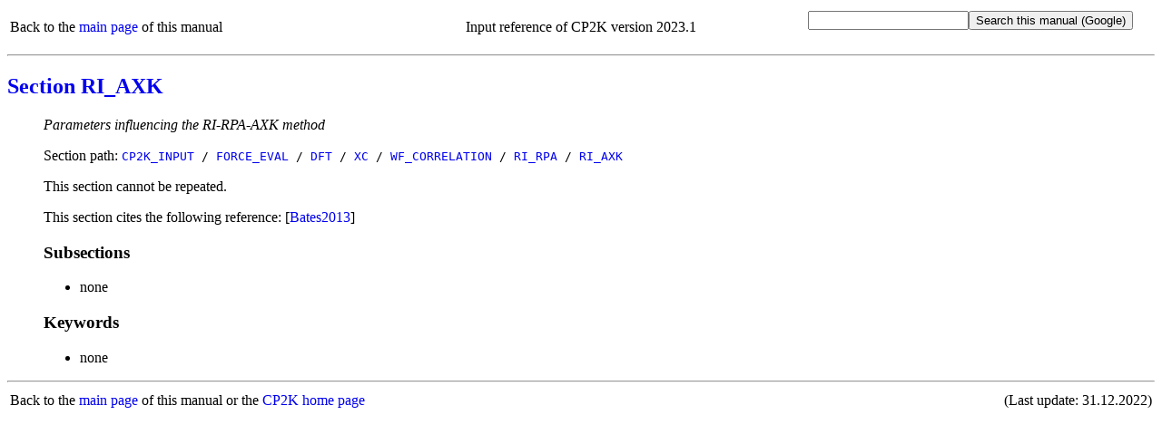

--- FILE ---
content_type: text/html
request_url: https://manual.cp2k.org/cp2k-2023_1-branch/CP2K_INPUT/FORCE_EVAL/DFT/XC/WF_CORRELATION/RI_RPA/RI_AXK.html
body_size: 1571
content:
<!DOCTYPE html
  PUBLIC "html" "html">
<html>
   <head>
      <meta http-equiv="Content-Type" content="text/html; charset=UTF-8">
      <title>CP2K_INPUT / FORCE_EVAL / DFT / XC / WF_CORRELATION / RI_RPA / RI_AXK</title>
      <meta name="language" content="en">
      <meta name="copyright" content="2000 - 2022 CP2K developers group">
      <meta name="description" content="Parameters influencing the RI-RPA-AXK method">
      <meta name="keywords" content="scientific,computing,chemistry,physics,documentation,help,manual,Fortran,parallel,molecular dynamics,MD,density functional theory,DFT,electronic structure,linear scaling,force field,Quickstep,GPW,GAPW,FIST,QM,MM">
      <link rel="shortcut icon" href="../../../../../../favicon.png" type="image/png">
      <style type="text/css">
  a {text-decoration: none;}
  body {background-color: #ffffff;}
  code.upper {text-transform: uppercase;}
  li {margin-left: 0em; padding-left: 0em; text-indent: 0em;}
  p.uctt {font-family: monospace; text-transform: uppercase;}
  table.default {table-layout: fixed; width: 100%;}
  td.l {width: 25%;}
  td.r {width: 75%;}
  ul.circle {list-style-type: circle;}
  ul.disc {list-style-type: disc;}
  ul.index {list-style-type: none; margin-left: 0em; padding-left: 1.8em; text-indent: 0em;}
  ul.none {list-style-type: none;}
  ul.noscript {list-style-type: disc;}
  ul.square {list-style-type: square;}
  .button {font-family: monospace; font-size: 100%; cursor: pointer;}
  #html_table
  {
   border: 1px solid #000000;
   border-collapse: collapse;
   margin-left: 25px;
   padding: 6px;
   text-align: left;
   vertical-align: middle;
  }
 </style><noscript>
         <style>
   ul.index {list-style-type: disc; margin-left: 0px; padding-left: 1.8em; text-indent: 0px}
   ul.noscript {display: none}
  </style></noscript><script language="javascript" type="text/javascript" src="../../../../../../toggle_folding.js"></script></head>
   <body>
      <table class="default" summary="header">
         <tr>
            <td align="left">
               Back to the <a href="../../../../../../index.html">main page</a> of this manual
               </td>
            <td align="center">
               Input reference of CP2K version 2023.1</td>
            <td align="right">
               <form method="get" action="https://www.google.com/search"><input type="text" name="q" maxlength="255"><input type="submit" value="Search this manual (Google)"><input type="hidden" name="domains" value="https://manual.cp2k.org/trunk/"><input type="radio" style="visibility:hidden" name="sitesearch" value="https://manual.cp2k.org/trunk/" checked></form>
            </td>
         </tr>
      </table>
      <hr>
      <h2><a href="../../../../../../index.html#CP2K_INPUT/FORCE_EVAL/DFT/XC/WF_CORRELATION/RI_RPA/RI_AXK.html">Section RI_AXK</a></h2>
      <ul class="none">
         <li><em>Parameters influencing the RI-RPA-AXK method</em></li>
      </ul>
      <ul class="none">
         <li>
            Section path:
            <code class="upper"><a href="../../../../../../CP2K_INPUT.html">CP2K_INPUT</a> /
               <a href="../../../../../FORCE_EVAL.html">FORCE_EVAL</a> /
               <a href="../../../../DFT.html">DFT</a> /
               <a href="../../../XC.html">XC</a> /
               <a href="../../WF_CORRELATION.html">WF_CORRELATION</a> /
               <a href="../RI_RPA.html">RI_RPA</a> /
               <a href="RI_AXK.html">RI_AXK</a></code></li>
      </ul>
      <ul class="none">
         <li>
            This section cannot be repeated.
            </li>
      </ul>
      <ul class="none">
         <li>
            This section cites the following reference:
            
            [<a href="../../../../../../references.html#reference_178">Bates2013</a>]
            </li>
      </ul>
      <ul class="none">
         <li>
            <h3>Subsections</h3>
            <ul class="disc">
               <li>
                  none
                  </li>
            </ul>
         </li>
      </ul>
      <ul class="none">
         <li>
            <h3>Keywords</h3>
            <ul class="disc">
               <li>
                  none
                  </li>
            </ul>
         </li>
      </ul>
      <hr>
      <table class="default" summary="footer">
         <tr>
            <td align="left">
               Back to the <a href="../../../../../../index.html">main page</a> of this manual or the <a href="https://www.cp2k.org">CP2K home page</a></td>
            <td align="right">
               (Last update:
               31.12.2022)
               </td>
         </tr>
      </table>
   </body>
</html>